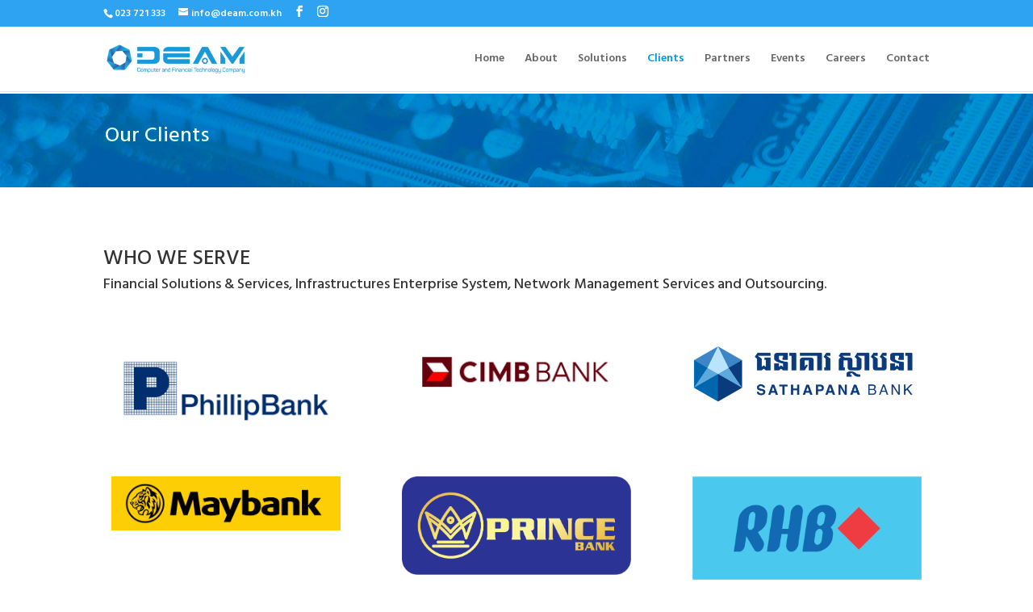

--- FILE ---
content_type: text/css
request_url: https://deam.com.kh/wp-content/et-cache/402/et-core-unified-deferred-402.min.css?ver=1751767019
body_size: 7183
content:
.et_pb_section_0.et_pb_section{padding-top:3px;padding-bottom:0px;margin-bottom:-3px}.et_pb_row_0{background-image:url(https://deam.com.kh/wp-content/uploads/2021/03/aboutdeam-scaled.jpg);filter:hue-rotate(317deg) saturate(160%);backface-visibility:hidden;filter:hue-rotate(317deg) saturate(160%);backface-visibility:hidden}html:not(.et_fb_edit_enabled) #et-fb-app .et_pb_row_0:hover{filter:hue-rotate(317deg) saturate(160%);filter:hue-rotate(317deg) saturate(160%)}.et_pb_row_0.et_pb_row{padding-top:40px!important;padding-right:130px!important;padding-bottom:40px!important;padding-left:130px!important;padding-top:40px;padding-right:130px;padding-bottom:40px;padding-left:130px}.et_pb_row_0,body #page-container .et-db #et-boc .et-l .et_pb_row_0.et_pb_row,body.et_pb_pagebuilder_layout.single #page-container #et-boc .et-l .et_pb_row_0.et_pb_row,body.et_pb_pagebuilder_layout.single.et_full_width_page #page-container #et-boc .et-l .et_pb_row_0.et_pb_row{width:100%;max-width:1920px}.et_pb_text_0 h2{color:#FFFFFF!important}.et_pb_text_0{width:100%;max-width:1080px}.et_pb_row_2,.et_pb_row_3,.et_pb_row_5,.et_pb_row_6,.et_pb_row_7,.et_pb_row_9,.et_pb_row_10,.et_pb_row_11,.et_pb_row_13{display:flex;flex-direction:row}.et_pb_image_0,.et_pb_image_1,.et_pb_image_2,.et_pb_image_3,.et_pb_image_4,.et_pb_image_5,.et_pb_image_6,.et_pb_image_9,.et_pb_image_11,.et_pb_image_12,.et_pb_image_13,.et_pb_image_14,.et_pb_image_15,.et_pb_image_16,.et_pb_image_17,.et_pb_image_18,.et_pb_image_19,.et_pb_image_20,.et_pb_image_21,.et_pb_image_22,.et_pb_image_23,.et_pb_image_24,.et_pb_image_25,.et_pb_image_26,.et_pb_image_27,.et_pb_image_28,.et_pb_image_29,.et_pb_image_30,.et_pb_image_31,.et_pb_image_32,.et_pb_image_33{text-align:left;margin-left:0}.et_pb_image_7{margin-right:10px!important;margin-left:10px!important;text-align:left;margin-left:0}.et_pb_image_8{padding-top:0px;padding-right:0px;padding-bottom:0px;padding-left:0px;margin-top:0px!important;margin-bottom:0px!important;text-align:left;margin-left:0}.et_pb_image_10{padding-top:0px;padding-bottom:0px;margin-top:0px!important;margin-bottom:0px!important;text-align:left;margin-left:0}.et_pb_row_8.et_pb_row,.et_pb_row_12.et_pb_row{padding-top:0px!important;padding-bottom:0px!important;margin-top:0px!important;margin-bottom:0px!important;padding-top:0px;padding-bottom:0px}.et_pb_row_8,.et_pb_row_12{display:flex;flex-direction:row;align-items:center}.et_pb_row_14.et_pb_row{padding-top:50px!important;padding-bottom:50px!important;padding-top:50px;padding-bottom:50px}.et_pb_row_14,body #page-container .et-db #et-boc .et-l .et_pb_row_14.et_pb_row,body.et_pb_pagebuilder_layout.single #page-container #et-boc .et-l .et_pb_row_14.et_pb_row,body.et_pb_pagebuilder_layout.single.et_full_width_page #page-container #et-boc .et-l .et_pb_row_14.et_pb_row{width:100%}.et_pb_row_14{display:flex;flex-direction:row;justify-content:center;align-content:center}.et_pb_text_2{font-size:18px}.et_pb_image_34{padding-bottom:20px;margin-top:22px!important;margin-bottom:22px!important;text-align:center}.et_pb_column_5,.et_pb_column_6,.et_pb_column_7,.et_pb_column_8{padding-right:10px;padding-left:10px}.et_pb_section_0{width:100%;max-width:1920px;margin-left:auto!important;margin-right:auto!important}.et_pb_text_0.et_pb_module{margin-left:auto!important;margin-right:auto!important}.et_pb_row_1.et_pb_row{margin-top:50px!important;margin-left:auto!important;margin-right:auto!important}@media only screen and (min-width:981px){.et_pb_image_34{width:60%}}@media only screen and (max-width:980px){.et_pb_row_0.et_pb_row{padding-right:80px!important;padding-left:80px!important;padding-right:80px!important;padding-left:80px!important}.et_pb_image_0 .et_pb_image_wrap img,.et_pb_image_1 .et_pb_image_wrap img,.et_pb_image_2 .et_pb_image_wrap img,.et_pb_image_3 .et_pb_image_wrap img,.et_pb_image_4 .et_pb_image_wrap img,.et_pb_image_5 .et_pb_image_wrap img,.et_pb_image_6 .et_pb_image_wrap img,.et_pb_image_7 .et_pb_image_wrap img,.et_pb_image_8 .et_pb_image_wrap img,.et_pb_image_9 .et_pb_image_wrap img,.et_pb_image_10 .et_pb_image_wrap img,.et_pb_image_11 .et_pb_image_wrap img,.et_pb_image_12 .et_pb_image_wrap img,.et_pb_image_13 .et_pb_image_wrap img,.et_pb_image_14 .et_pb_image_wrap img,.et_pb_image_15 .et_pb_image_wrap img,.et_pb_image_16 .et_pb_image_wrap img,.et_pb_image_17 .et_pb_image_wrap img,.et_pb_image_18 .et_pb_image_wrap img,.et_pb_image_19 .et_pb_image_wrap img,.et_pb_image_20 .et_pb_image_wrap img,.et_pb_image_21 .et_pb_image_wrap img,.et_pb_image_22 .et_pb_image_wrap img,.et_pb_image_23 .et_pb_image_wrap img,.et_pb_image_24 .et_pb_image_wrap img,.et_pb_image_25 .et_pb_image_wrap img,.et_pb_image_26 .et_pb_image_wrap img,.et_pb_image_27 .et_pb_image_wrap img,.et_pb_image_28 .et_pb_image_wrap img,.et_pb_image_29 .et_pb_image_wrap img,.et_pb_image_30 .et_pb_image_wrap img,.et_pb_image_31 .et_pb_image_wrap img,.et_pb_image_32 .et_pb_image_wrap img,.et_pb_image_33 .et_pb_image_wrap img,.et_pb_image_34 .et_pb_image_wrap img{width:auto}.et_pb_row_14.et_pb_row{padding-top:50px!important;padding-right:40px!important;padding-bottom:50px!important;padding-left:40px!important;padding-top:50px!important;padding-right:40px!important;padding-bottom:50px!important;padding-left:40px!important}.et_pb_image_34{margin-top:10px!important;margin-bottom:10px!important}}@media only screen and (max-width:767px){.et_pb_row_0.et_pb_row{padding-right:40px!important;padding-left:40px!important;padding-right:40px!important;padding-left:40px!important}.et_pb_row_2,.et_pb_row_3,.et_pb_row_5,.et_pb_row_6,.et_pb_row_7,.et_pb_row_9,.et_pb_row_10,.et_pb_row_11,.et_pb_row_13{flex-direction:column}.et_pb_image_0 .et_pb_image_wrap img,.et_pb_image_1 .et_pb_image_wrap img,.et_pb_image_2 .et_pb_image_wrap img,.et_pb_image_3 .et_pb_image_wrap img,.et_pb_image_4 .et_pb_image_wrap img,.et_pb_image_5 .et_pb_image_wrap img,.et_pb_image_6 .et_pb_image_wrap img,.et_pb_image_7 .et_pb_image_wrap img,.et_pb_image_8 .et_pb_image_wrap img,.et_pb_image_9 .et_pb_image_wrap img,.et_pb_image_10 .et_pb_image_wrap img,.et_pb_image_11 .et_pb_image_wrap img,.et_pb_image_12 .et_pb_image_wrap img,.et_pb_image_13 .et_pb_image_wrap img,.et_pb_image_14 .et_pb_image_wrap img,.et_pb_image_15 .et_pb_image_wrap img,.et_pb_image_16 .et_pb_image_wrap img,.et_pb_image_17 .et_pb_image_wrap img,.et_pb_image_18 .et_pb_image_wrap img,.et_pb_image_19 .et_pb_image_wrap img,.et_pb_image_20 .et_pb_image_wrap img,.et_pb_image_21 .et_pb_image_wrap img,.et_pb_image_22 .et_pb_image_wrap img,.et_pb_image_23 .et_pb_image_wrap img,.et_pb_image_24 .et_pb_image_wrap img,.et_pb_image_25 .et_pb_image_wrap img,.et_pb_image_26 .et_pb_image_wrap img,.et_pb_image_27 .et_pb_image_wrap img,.et_pb_image_28 .et_pb_image_wrap img,.et_pb_image_29 .et_pb_image_wrap img,.et_pb_image_30 .et_pb_image_wrap img,.et_pb_image_31 .et_pb_image_wrap img,.et_pb_image_32 .et_pb_image_wrap img,.et_pb_image_33 .et_pb_image_wrap img,.et_pb_image_34 .et_pb_image_wrap img{width:auto}.et_pb_row_14{display:flex;flex-direction:column-reverse}.et_pb_text_2{display:flex;flex-direction:column-reverse}.et_pb_image_34{margin-top:20px!important;margin-bottom:20px!important;width:100%}}